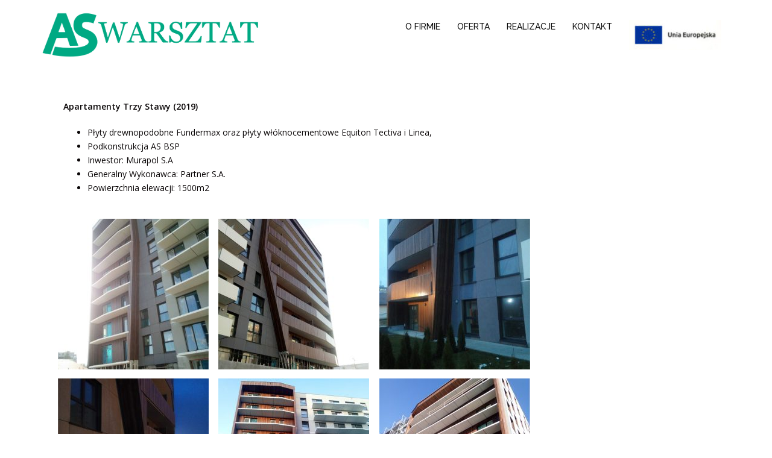

--- FILE ---
content_type: text/html; charset=UTF-8
request_url: http://aswarsztat.pl/murapol/
body_size: 10998
content:
<!DOCTYPE html>
<html lang="pl-PL"
	prefix="og: https://ogp.me/ns#" >
<head>
<meta charset="UTF-8">
<meta name="viewport" content="width=device-width, initial-scale=1">
<link rel="profile" href="http://gmpg.org/xfn/11">
<link rel="pingback" href="http://aswarsztat.pl/xmlrpc.php">

<title>Apartamenty Trzy Stawy - Elewacje wentylowane | AS Warsztat</title>

		<!-- All in One SEO 4.1.1.2 -->
		<meta name="description" content="Apartamenty Trzy Stawy (2019)Płyty drewnopodobne Fundermax oraz płyty włóknocementowe Equiton Tectiva i Linea,Podkonstrukcja AS BSPInwestor: Murapol S.AGeneralny Wykonawca: Partner S.A.Powierzchnia elewacji: 1500m2 Elewacja wentylowana Elewacja wentylowana Elewacja wentylowana Elewacja wentylowana Elewacja wentylowana"/>
		<link rel="canonical" href="https://aswarsztat.pl/murapol/" />
		<meta property="og:site_name" content="Elewacje wentylowane | AS Warsztat - Elewacje wentylowane" />
		<meta property="og:type" content="article" />
		<meta property="og:title" content="Apartamenty Trzy Stawy - Elewacje wentylowane | AS Warsztat" />
		<meta property="og:description" content="Apartamenty Trzy Stawy (2019)Płyty drewnopodobne Fundermax oraz płyty włóknocementowe Equiton Tectiva i Linea,Podkonstrukcja AS BSPInwestor: Murapol S.AGeneralny Wykonawca: Partner S.A.Powierzchnia elewacji: 1500m2 Elewacja wentylowana Elewacja wentylowana Elewacja wentylowana Elewacja wentylowana Elewacja wentylowana" />
		<meta property="og:url" content="http://aswarsztat.pl/murapol/" />
		<meta property="article:published_time" content="2021-02-12T12:57:10Z" />
		<meta property="article:modified_time" content="2021-05-25T10:34:46Z" />
		<meta property="article:publisher" content="https://www.facebook.com/aswarsztat" />
		<meta name="twitter:card" content="summary" />
		<meta name="twitter:domain" content="aswarsztat.pl" />
		<meta name="twitter:title" content="Apartamenty Trzy Stawy - Elewacje wentylowane | AS Warsztat" />
		<meta name="twitter:description" content="Apartamenty Trzy Stawy (2019)Płyty drewnopodobne Fundermax oraz płyty włóknocementowe Equiton Tectiva i Linea,Podkonstrukcja AS BSPInwestor: Murapol S.AGeneralny Wykonawca: Partner S.A.Powierzchnia elewacji: 1500m2 Elewacja wentylowana Elewacja wentylowana Elewacja wentylowana Elewacja wentylowana Elewacja wentylowana" />
		<script type="application/ld+json" class="aioseo-schema">
			{"@context":"https:\/\/schema.org","@graph":[{"@type":"WebSite","@id":"https:\/\/aswarsztat.pl\/#website","url":"https:\/\/aswarsztat.pl\/","name":"Elewacje wentylowane | AS Warsztat","description":"Elewacje wentylowane","publisher":{"@id":"https:\/\/aswarsztat.pl\/#person"}},{"@type":"Person","@id":"https:\/\/aswarsztat.pl\/#person","name":"Jakub Ka\u0142u\u017cny","image":{"@type":"ImageObject","@id":"https:\/\/aswarsztat.pl\/murapol\/#personImage","url":"http:\/\/2.gravatar.com\/avatar\/8c7cb6c9431dd9db7af70b919ad3be97?s=96&d=mm&r=g","width":"96","height":"96","caption":"Jakub Ka\u0142u\u017cny"},"sameAs":["https:\/\/www.facebook.com\/aswarsztat"]},{"@type":"BreadcrumbList","@id":"https:\/\/aswarsztat.pl\/murapol\/#breadcrumblist","itemListElement":[{"@type":"ListItem","@id":"https:\/\/aswarsztat.pl\/#listItem","position":"1","item":{"@id":"https:\/\/aswarsztat.pl\/#item","name":"Home","description":"Elewacje wentylowane","url":"https:\/\/aswarsztat.pl\/"},"nextItem":"https:\/\/aswarsztat.pl\/murapol\/#listItem"},{"@type":"ListItem","@id":"https:\/\/aswarsztat.pl\/murapol\/#listItem","position":"2","item":{"@id":"https:\/\/aswarsztat.pl\/murapol\/#item","name":"Apartamenty Trzy Stawy","description":"Apartamenty Trzy Stawy (2019)P\u0142yty drewnopodobne Fundermax oraz p\u0142yty w\u0142\u00f3knocementowe Equiton Tectiva i Linea,Podkonstrukcja AS BSPInwestor: Murapol S.AGeneralny Wykonawca: Partner S.A.Powierzchnia elewacji: 1500m2 Elewacja wentylowana Elewacja wentylowana Elewacja wentylowana Elewacja wentylowana Elewacja wentylowana","url":"https:\/\/aswarsztat.pl\/murapol\/"},"previousItem":"https:\/\/aswarsztat.pl\/#listItem"}]},{"@type":"WebPage","@id":"https:\/\/aswarsztat.pl\/murapol\/#webpage","url":"https:\/\/aswarsztat.pl\/murapol\/","name":"Apartamenty Trzy Stawy - Elewacje wentylowane | AS Warsztat","description":"Apartamenty Trzy Stawy (2019)P\u0142yty drewnopodobne Fundermax oraz p\u0142yty w\u0142\u00f3knocementowe Equiton Tectiva i Linea,Podkonstrukcja AS BSPInwestor: Murapol S.AGeneralny Wykonawca: Partner S.A.Powierzchnia elewacji: 1500m2 Elewacja wentylowana Elewacja wentylowana Elewacja wentylowana Elewacja wentylowana Elewacja wentylowana","inLanguage":"pl-PL","isPartOf":{"@id":"https:\/\/aswarsztat.pl\/#website"},"breadcrumb":{"@id":"https:\/\/aswarsztat.pl\/murapol\/#breadcrumblist"},"datePublished":"2021-02-12T12:57:10+00:00","dateModified":"2021-05-25T10:34:46+00:00"}]}
		</script>
		<!-- All in One SEO -->

<link rel='dns-prefetch' href='//fonts.googleapis.com' />
<link rel='dns-prefetch' href='//s.w.org' />
<link rel="alternate" type="application/rss+xml" title="Elewacje wentylowane | AS Warsztat &raquo; Kanał z wpisami" href="https://aswarsztat.pl/feed/" />
<link rel="alternate" type="application/rss+xml" title="Elewacje wentylowane | AS Warsztat &raquo; Kanał z komentarzami" href="https://aswarsztat.pl/comments/feed/" />
		<!-- This site uses the Google Analytics by MonsterInsights plugin v7.17.0 - Using Analytics tracking - https://www.monsterinsights.com/ -->
		<!-- Note: MonsterInsights is not currently configured on this site. The site owner needs to authenticate with Google Analytics in the MonsterInsights settings panel. -->
					<!-- No UA code set -->
				<!-- / Google Analytics by MonsterInsights -->
				<script type="text/javascript">
			window._wpemojiSettings = {"baseUrl":"https:\/\/s.w.org\/images\/core\/emoji\/12.0.0-1\/72x72\/","ext":".png","svgUrl":"https:\/\/s.w.org\/images\/core\/emoji\/12.0.0-1\/svg\/","svgExt":".svg","source":{"concatemoji":"http:\/\/aswarsztat.pl\/wp-includes\/js\/wp-emoji-release.min.js?ver=5.2.21"}};
			!function(e,a,t){var n,r,o,i=a.createElement("canvas"),p=i.getContext&&i.getContext("2d");function s(e,t){var a=String.fromCharCode;p.clearRect(0,0,i.width,i.height),p.fillText(a.apply(this,e),0,0);e=i.toDataURL();return p.clearRect(0,0,i.width,i.height),p.fillText(a.apply(this,t),0,0),e===i.toDataURL()}function c(e){var t=a.createElement("script");t.src=e,t.defer=t.type="text/javascript",a.getElementsByTagName("head")[0].appendChild(t)}for(o=Array("flag","emoji"),t.supports={everything:!0,everythingExceptFlag:!0},r=0;r<o.length;r++)t.supports[o[r]]=function(e){if(!p||!p.fillText)return!1;switch(p.textBaseline="top",p.font="600 32px Arial",e){case"flag":return s([55356,56826,55356,56819],[55356,56826,8203,55356,56819])?!1:!s([55356,57332,56128,56423,56128,56418,56128,56421,56128,56430,56128,56423,56128,56447],[55356,57332,8203,56128,56423,8203,56128,56418,8203,56128,56421,8203,56128,56430,8203,56128,56423,8203,56128,56447]);case"emoji":return!s([55357,56424,55356,57342,8205,55358,56605,8205,55357,56424,55356,57340],[55357,56424,55356,57342,8203,55358,56605,8203,55357,56424,55356,57340])}return!1}(o[r]),t.supports.everything=t.supports.everything&&t.supports[o[r]],"flag"!==o[r]&&(t.supports.everythingExceptFlag=t.supports.everythingExceptFlag&&t.supports[o[r]]);t.supports.everythingExceptFlag=t.supports.everythingExceptFlag&&!t.supports.flag,t.DOMReady=!1,t.readyCallback=function(){t.DOMReady=!0},t.supports.everything||(n=function(){t.readyCallback()},a.addEventListener?(a.addEventListener("DOMContentLoaded",n,!1),e.addEventListener("load",n,!1)):(e.attachEvent("onload",n),a.attachEvent("onreadystatechange",function(){"complete"===a.readyState&&t.readyCallback()})),(n=t.source||{}).concatemoji?c(n.concatemoji):n.wpemoji&&n.twemoji&&(c(n.twemoji),c(n.wpemoji)))}(window,document,window._wpemojiSettings);
		</script>
		<style type="text/css">
img.wp-smiley,
img.emoji {
	display: inline !important;
	border: none !important;
	box-shadow: none !important;
	height: 1em !important;
	width: 1em !important;
	margin: 0 .07em !important;
	vertical-align: -0.1em !important;
	background: none !important;
	padding: 0 !important;
}
</style>
	<link rel='stylesheet' id='sydney-bootstrap-css'  href='http://aswarsztat.pl/wp-content/themes/sydney/css/bootstrap/bootstrap.min.css?ver=1' type='text/css' media='all' />
<link rel='stylesheet' id='wp-block-library-css'  href='http://aswarsztat.pl/wp-includes/css/dist/block-library/style.min.css?ver=5.2.21' type='text/css' media='all' />
<link rel='stylesheet' id='menu-image-css'  href='http://aswarsztat.pl/wp-content/plugins/menu-image/includes/css/menu-image.css?ver=2.9.5' type='text/css' media='all' />
<link rel='stylesheet' id='sydney-fonts-css'  href='https://fonts.googleapis.com/css?family=Source+Sans+Pro%3A400%2C400italic%2C600%7CRaleway%3A400%2C500%2C600' type='text/css' media='all' />
<link rel='stylesheet' id='sydney-style-css'  href='http://aswarsztat.pl/wp-content/themes/sydney/style.css?ver=20180710' type='text/css' media='all' />
<style id='sydney-style-inline-css' type='text/css'>
.site-header { background-color:rgba(255,255,255,0.9);}
.site-title { font-size:10px; }
.site-description { font-size:16px; }
#mainnav ul li a { font-size:14px; }
h1 { font-size:16px; }
h2 { font-size:16px; }
h3 { font-size:16px; }
h4 { font-size:16px; }
h5 { font-size:16px; }
h6 { font-size:17px; }
body { font-size:14px; }
.single .hentry .title-post { font-size:16px; }
.header-image { background-size:cover;}
.header-image { height:300px; }
.widget-area .widget_fp_social a,#mainnav ul li a:hover, .sydney_contact_info_widget span, .roll-team .team-content .name,.roll-team .team-item .team-pop .team-social li:hover a,.roll-infomation li.address:before,.roll-infomation li.phone:before,.roll-infomation li.email:before,.roll-testimonials .name,.roll-button.border,.roll-button:hover,.roll-icon-list .icon i,.roll-icon-list .content h3 a:hover,.roll-icon-box.white .content h3 a,.roll-icon-box .icon i,.roll-icon-box .content h3 a:hover,.switcher-container .switcher-icon a:focus,.go-top:hover,.hentry .meta-post a:hover,#mainnav > ul > li > a.active, #mainnav > ul > li > a:hover, button:hover, input[type="button"]:hover, input[type="reset"]:hover, input[type="submit"]:hover, .text-color, .social-menu-widget a, .social-menu-widget a:hover, .archive .team-social li a, a, h1 a, h2 a, h3 a, h4 a, h5 a, h6 a,.classic-alt .meta-post a,.single .hentry .meta-post a { color:#00a983}
.reply,.woocommerce div.product .woocommerce-tabs ul.tabs li.active,.woocommerce #respond input#submit,.woocommerce a.button,.woocommerce button.button,.woocommerce input.button,.project-filter li a.active, .project-filter li a:hover,.preloader .pre-bounce1, .preloader .pre-bounce2,.roll-team .team-item .team-pop,.roll-progress .progress-animate,.roll-socials li a:hover,.roll-project .project-item .project-pop,.roll-project .project-filter li.active,.roll-project .project-filter li:hover,.roll-button.light:hover,.roll-button.border:hover,.roll-button,.roll-icon-box.white .icon,.owl-theme .owl-controls .owl-page.active span,.owl-theme .owl-controls.clickable .owl-page:hover span,.go-top,.bottom .socials li:hover a,.sidebar .widget:before,.blog-pagination ul li.active,.blog-pagination ul li:hover a,.content-area .hentry:after,.text-slider .maintitle:after,.error-wrap #search-submit:hover,#mainnav .sub-menu li:hover > a,#mainnav ul li ul:after, button, input[type="button"], input[type="reset"], input[type="submit"], .panel-grid-cell .widget-title:after { background-color:#00a983}
.roll-socials li a:hover,.roll-socials li a,.roll-button.light:hover,.roll-button.border,.roll-button,.roll-icon-list .icon,.roll-icon-box .icon,.owl-theme .owl-controls .owl-page span,.comment .comment-detail,.widget-tags .tag-list a:hover,.blog-pagination ul li,.hentry blockquote,.error-wrap #search-submit:hover,textarea:focus,input[type="text"]:focus,input[type="password"]:focus,input[type="datetime"]:focus,input[type="datetime-local"]:focus,input[type="date"]:focus,input[type="month"]:focus,input[type="time"]:focus,input[type="week"]:focus,input[type="number"]:focus,input[type="email"]:focus,input[type="url"]:focus,input[type="search"]:focus,input[type="tel"]:focus,input[type="color"]:focus, button, input[type="button"], input[type="reset"], input[type="submit"], .archive .team-social li a { border-color:#00a983}
.site-header.float-header { background-color:rgba(255,255,255,0.9);}
@media only screen and (max-width: 1024px) { .site-header { background-color:#ffffff;}}
.site-title a, .site-title a:hover { color:#00a983}
.site-description { color:#ffffff}
#mainnav ul li a, #mainnav ul li::before { color:#0a0a0a}
#mainnav .sub-menu li a { color:#000000}
#mainnav .sub-menu li a { background:#ffffff}
.text-slider .maintitle, .text-slider .subtitle { color:#00a983}
body { color:#0a0607}
#secondary { background-color:#ffffff}
#secondary, #secondary a, #secondary .widget-title { color:#767676}
.footer-widgets { background-color:#00a983}
#sidebar-footer,#sidebar-footer a,.footer-widgets .widget-title { color:#ffffff}
.btn-menu { color:#00a983}
#mainnav ul li a:hover { color:#00a983}
.site-footer { background-color:#00a983}
.site-footer,.site-footer a { color:#ffffff}
.overlay { background-color:#0a0a0a}
.page-wrap { padding-top:0px;}
.page-wrap { padding-bottom:0px;}
.slide-inner { display:none;}
.slide-inner.text-slider-stopped { display:block;}
@media only screen and (max-width: 1025px) {		
			.mobile-slide {
				display: block;
			}
			.slide-item {
				background-image: none !important;
			}
			.header-slider {
			}
			.slide-item {
				height: auto !important;
			}
			.slide-inner {
				min-height: initial;
			} 
		}
@media only screen and (max-width: 780px) { 
    	h1 { font-size: 32px;}
		h2 { font-size: 28px;}
		h3 { font-size: 22px;}
		h4 { font-size: 18px;}
		h5 { font-size: 16px;}
		h6 { font-size: 14px;}
    }

</style>
<link rel='stylesheet' id='sydney-font-awesome-css'  href='http://aswarsztat.pl/wp-content/themes/sydney/fonts/font-awesome.min.css?ver=5.2.21' type='text/css' media='all' />
<!--[if lte IE 9]>
<link rel='stylesheet' id='sydney-ie9-css'  href='http://aswarsztat.pl/wp-content/themes/sydney/css/ie9.css?ver=5.2.21' type='text/css' media='all' />
<![endif]-->
<link rel='stylesheet' id='slb_core-css'  href='http://aswarsztat.pl/wp-content/plugins/simple-lightbox/client/css/app.css?ver=2.7.1' type='text/css' media='all' />
<link rel='stylesheet' id='elementor-icons-css'  href='http://aswarsztat.pl/wp-content/plugins/elementor/assets/lib/eicons/css/elementor-icons.min.css?ver=5.10.0' type='text/css' media='all' />
<link rel='stylesheet' id='elementor-animations-css'  href='http://aswarsztat.pl/wp-content/plugins/elementor/assets/lib/animations/animations.min.css?ver=3.1.1' type='text/css' media='all' />
<link rel='stylesheet' id='elementor-frontend-legacy-css'  href='http://aswarsztat.pl/wp-content/plugins/elementor/assets/css/frontend-legacy.min.css?ver=3.1.1' type='text/css' media='all' />
<link rel='stylesheet' id='elementor-frontend-css'  href='http://aswarsztat.pl/wp-content/plugins/elementor/assets/css/frontend.min.css?ver=3.1.1' type='text/css' media='all' />
<link rel='stylesheet' id='elementor-post-294-css'  href='http://aswarsztat.pl/wp-content/uploads/elementor/css/post-294.css?ver=1615209751' type='text/css' media='all' />
<link rel='stylesheet' id='font-awesome-5-all-css'  href='http://aswarsztat.pl/wp-content/plugins/elementor/assets/lib/font-awesome/css/all.min.css?ver=3.1.1' type='text/css' media='all' />
<link rel='stylesheet' id='font-awesome-4-shim-css'  href='http://aswarsztat.pl/wp-content/plugins/elementor/assets/lib/font-awesome/css/v4-shims.min.css?ver=3.1.1' type='text/css' media='all' />
<link rel='stylesheet' id='elementor-global-css'  href='http://aswarsztat.pl/wp-content/uploads/elementor/css/global.css?ver=1615209751' type='text/css' media='all' />
<link rel='stylesheet' id='elementor-post-686-css'  href='http://aswarsztat.pl/wp-content/uploads/elementor/css/post-686.css?ver=1621954459' type='text/css' media='all' />
<link rel='stylesheet' id='google-fonts-1-css'  href='https://fonts.googleapis.com/css?family=Open+Sans%3A100%2C100italic%2C200%2C200italic%2C300%2C300italic%2C400%2C400italic%2C500%2C500italic%2C600%2C600italic%2C700%2C700italic%2C800%2C800italic%2C900%2C900italic%7CRoboto+Slab%3A100%2C100italic%2C200%2C200italic%2C300%2C300italic%2C400%2C400italic%2C500%2C500italic%2C600%2C600italic%2C700%2C700italic%2C800%2C800italic%2C900%2C900italic&#038;subset=latin-ext&#038;ver=5.2.21' type='text/css' media='all' />
<script type='text/javascript' src='http://aswarsztat.pl/wp-includes/js/jquery/jquery.js?ver=1.12.4-wp'></script>
<script type='text/javascript' src='http://aswarsztat.pl/wp-includes/js/jquery/jquery-migrate.min.js?ver=1.4.1'></script>
<script type='text/javascript' src='http://aswarsztat.pl/wp-content/plugins/elementor/assets/lib/font-awesome/js/v4-shims.min.js?ver=3.1.1'></script>
<link rel='https://api.w.org/' href='https://aswarsztat.pl/wp-json/' />
<link rel="EditURI" type="application/rsd+xml" title="RSD" href="https://aswarsztat.pl/xmlrpc.php?rsd" />
<link rel="wlwmanifest" type="application/wlwmanifest+xml" href="http://aswarsztat.pl/wp-includes/wlwmanifest.xml" /> 
<meta name="generator" content="WordPress 5.2.21" />
<link rel='shortlink' href='https://aswarsztat.pl/?p=686' />
<link rel="alternate" type="application/json+oembed" href="https://aswarsztat.pl/wp-json/oembed/1.0/embed?url=https%3A%2F%2Faswarsztat.pl%2Fmurapol%2F" />
<link rel="alternate" type="text/xml+oembed" href="https://aswarsztat.pl/wp-json/oembed/1.0/embed?url=https%3A%2F%2Faswarsztat.pl%2Fmurapol%2F&#038;format=xml" />
<link rel="icon" href="https://aswarsztat.pl/wp-content/uploads/2019/07/cropped-ASLogoBrowser-1-32x32.png" sizes="32x32" />
<link rel="icon" href="https://aswarsztat.pl/wp-content/uploads/2019/07/cropped-ASLogoBrowser-1-192x192.png" sizes="192x192" />
<link rel="apple-touch-icon-precomposed" href="https://aswarsztat.pl/wp-content/uploads/2019/07/cropped-ASLogoBrowser-1-180x180.png" />
<meta name="msapplication-TileImage" content="https://aswarsztat.pl/wp-content/uploads/2019/07/cropped-ASLogoBrowser-1-270x270.png" />
		<style type="text/css" id="wp-custom-css">
			.site-header {
	background-color:rgba(255,255,255,1.0)!important;
}

#mainnav-mobi ul li {
  background-color: #00A983;
  color: #00A983 !important;
}

#mainnav-mobi ul ul.sub-menu li {
  background-color: #00A983;
  color: #FFFFFF !important;
}

.page header.entry-header {
	display: none;
}		</style>
		</head>

<body class="page-template-default page page-id-686 elementor-default elementor-kit-294 elementor-page elementor-page-686">

	<div class="preloader">
	    <div class="spinner">
	        <div class="pre-bounce1"></div>
	        <div class="pre-bounce2"></div>
	    </div>
	</div>
	
<div id="page" class="hfeed site">
	<a class="skip-link screen-reader-text" href="#content">Skip to content</a>

		
	<div class="header-clone"></div>

	
	<header id="masthead" class="site-header" role="banner">
		<div class="header-wrap">
            <div class="container">
                <div class="row">
				<div class="col-md-4 col-sm-8 col-xs-12">
		        					<a href="https://aswarsztat.pl/" title="Elewacje wentylowane | AS Warsztat"><img class="site-logo" src="http://aswarsztat.pl/wp-content/uploads/2021/03/AS-Warsztat-Logo-2.png" alt="Elewacje wentylowane | AS Warsztat" /></a>
		        				</div>
				<div class="col-md-8 col-sm-4 col-xs-12">
					<div class="btn-menu"></div>
					<nav id="mainnav" class="mainnav" role="navigation">
						<div class="menu-main_menu-container"><ul id="menu-main_menu" class="menu"><li id="menu-item-262" class="menu-item menu-item-type-custom menu-item-object-custom menu-item-has-children menu-item-262"><a href="/o-nas-2">O FIRMIE</a>
<ul class="sub-menu">
	<li id="menu-item-100" class="menu-item menu-item-type-post_type menu-item-object-page menu-item-100"><a href="https://aswarsztat.pl/o-nas-2/">O NAS</a></li>
	<li id="menu-item-93" class="menu-item menu-item-type-post_type menu-item-object-page menu-item-93"><a href="https://aswarsztat.pl/dotacje-unijne/">DOTACJE UNIJNE</a></li>
	<li id="menu-item-895" class="menu-item menu-item-type-post_type menu-item-object-page menu-item-895"><a href="https://aswarsztat.pl/referencje/">REFERENCJE</a></li>
</ul>
</li>
<li id="menu-item-102" class="menu-item menu-item-type-post_type menu-item-object-page menu-item-has-children menu-item-102"><a href="https://aswarsztat.pl/oferta/">OFERTA</a>
<ul class="sub-menu">
	<li id="menu-item-287" class="menu-item menu-item-type-custom menu-item-object-custom menu-item-has-children menu-item-287"><a href="#">PRODUKTY</a>
	<ul class="sub-menu">
		<li id="menu-item-103" class="menu-item menu-item-type-post_type menu-item-object-page menu-item-103"><a href="https://aswarsztat.pl/podkonstrukcja/">PODKONSTRUKCJA</a></li>
	</ul>
</li>
	<li id="menu-item-288" class="menu-item menu-item-type-custom menu-item-object-custom menu-item-has-children menu-item-288"><a href="#">USŁUGI</a>
	<ul class="sub-menu">
		<li id="menu-item-192" class="menu-item menu-item-type-post_type menu-item-object-page menu-item-192"><a href="https://aswarsztat.pl/kompleksowe-wykonanie/">KOMPLEKSOWE WYKONANIE</a></li>
		<li id="menu-item-101" class="menu-item menu-item-type-post_type menu-item-object-page menu-item-101"><a href="https://aswarsztat.pl/obrobki-blacharskie/">OBRÓBKI BLACHARSKIE</a></li>
		<li id="menu-item-92" class="menu-item menu-item-type-post_type menu-item-object-page menu-item-92"><a href="https://aswarsztat.pl/cnc/">CNC</a></li>
		<li id="menu-item-97" class="menu-item menu-item-type-post_type menu-item-object-page menu-item-97"><a href="https://aswarsztat.pl/malowanie-proszkowe/">MALOWANIE PROSZKOWE</a></li>
	</ul>
</li>
</ul>
</li>
<li id="menu-item-300" class="menu-item menu-item-type-post_type menu-item-object-page menu-item-300"><a href="https://aswarsztat.pl/realizacje/">REALIZACJE</a></li>
<li id="menu-item-96" class="menu-item menu-item-type-post_type menu-item-object-page menu-item-96"><a href="https://aswarsztat.pl/kontakt/">KONTAKT</a></li>
<li id="menu-item-252" class="menu-item menu-item-type-post_type menu-item-object-page menu-item-252"><a href="https://aswarsztat.pl/dotacje-unijne/" class="menu-image-title-hide menu-image-not-hovered"><span class="menu-image-title-hide menu-image-title">DOTACJE UNIJNE</span><img width="153" height="50" src="https://aswarsztat.pl/wp-content/uploads/2019/07/logo_UE_rgb-1-1-e1563289443596.jpg" class="menu-image menu-image-title-hide" alt="Logo Unii Europejskiej" /></a></li>
</ul></div>					</nav><!-- #site-navigation -->
				</div>
				</div>
			</div>
		</div>
	</header><!-- #masthead -->

	
	<div class="sydney-hero-area">
				<div class="header-image">
			<div class="overlay"></div>			<img class="header-inner" src="http://aswarsztat.pl/wp-content/themes/sydney/images/header.jpg" width="1920" alt="Elewacje wentylowane | AS Warsztat" title="Elewacje wentylowane | AS Warsztat">
		</div>
		
			</div>

	
	<div id="content" class="page-wrap">
		<div class="container content-wrapper">
			<div class="row">	
	<div id="primary" class="content-area col-md-9">
		<main id="main" class="post-wrap" role="main">

			
				
<article id="post-686" class="post-686 page type-page status-publish hentry">
	<header class="entry-header">
		<h1 class="title-post entry-title">Apartamenty Trzy Stawy</h1>	</header><!-- .entry-header -->

	<div class="entry-content">
				<div data-elementor-type="wp-page" data-elementor-id="686" class="elementor elementor-686" data-elementor-settings="[]">
						<div class="elementor-inner">
							<div class="elementor-section-wrap">
							<section class="elementor-section elementor-top-section elementor-element elementor-element-5c3066f elementor-section-boxed elementor-section-height-default elementor-section-height-default" data-id="5c3066f" data-element_type="section">
						<div class="elementor-container elementor-column-gap-default">
							<div class="elementor-row">
					<div class="elementor-column elementor-col-100 elementor-top-column elementor-element elementor-element-23a672d" data-id="23a672d" data-element_type="column">
			<div class="elementor-column-wrap elementor-element-populated">
							<div class="elementor-widget-wrap">
						<div class="elementor-element elementor-element-4a789ff elementor-widget elementor-widget-text-editor" data-id="4a789ff" data-element_type="widget" data-widget_type="text-editor.default">
				<div class="elementor-widget-container">
					<div class="elementor-text-editor elementor-clearfix"><div class="" dir="auto"><div id="jsc_c_a7" class="ecm0bbzt hv4rvrfc ihqw7lf3 dati1w0a" data-ad-comet-preview="message" data-ad-preview="message"><div class="j83agx80 cbu4d94t ew0dbk1b irj2b8pg"><div class="qzhwtbm6 knvmm38d"><div class="kvgmc6g5 cxmmr5t8 oygrvhab hcukyx3x c1et5uql ii04i59q"><div dir="auto"><section class="elementor-section elementor-top-section elementor-element elementor-element-6658602 elementor-section-boxed elementor-section-height-default elementor-section-height-default" data-id="6658602" data-element_type="section"><div class="elementor-container elementor-column-gap-default"><div class="elementor-row"><div class="elementor-column elementor-col-100 elementor-top-column elementor-element elementor-element-7b000d4" data-id="7b000d4" data-element_type="column"><div class="elementor-column-wrap elementor-element-populated"><div class="elementor-widget-wrap"><div class="elementor-element elementor-element-47733c8 elementor-widget elementor-widget-text-editor" data-id="47733c8" data-element_type="widget" data-widget_type="text-editor.default"><div class="elementor-widget-container"><div class="elementor-text-editor elementor-clearfix"><p><strong>Apartamenty Trzy Stawy (2019)</strong></p><ul><li>Płyty drewnopodobne Fundermax oraz płyty włóknocementowe Equiton Tectiva i Linea,</li><li>Podkonstrukcja AS BSP</li><li>Inwestor: Murapol S.A</li><li>Generalny Wykonawca: Partner S.A.</li><li>Powierzchnia elewacji: 1500m2</li></ul></div></div></div></div></div></div></div></div></section></div></div></div></div></div></div></div>
				</div>
				</div>
						</div>
					</div>
		</div>
								</div>
					</div>
		</section>
				<section class="elementor-section elementor-top-section elementor-element elementor-element-420ff28 elementor-section-boxed elementor-section-height-default elementor-section-height-default" data-id="420ff28" data-element_type="section">
						<div class="elementor-container elementor-column-gap-default">
							<div class="elementor-row">
					<div class="elementor-column elementor-col-100 elementor-top-column elementor-element elementor-element-efab50e" data-id="efab50e" data-element_type="column">
			<div class="elementor-column-wrap elementor-element-populated">
							<div class="elementor-widget-wrap">
						<div class="elementor-element elementor-element-87a2a1d gallery-spacing-custom elementor-widget elementor-widget-image-gallery" data-id="87a2a1d" data-element_type="widget" data-widget_type="image-gallery.default">
				<div class="elementor-widget-container">
					<div class="elementor-image-gallery">
			<div id='gallery-1' class='gallery galleryid-686 gallery-columns-3 gallery-size-thumbnail'><figure class='gallery-item'>
			<div class='gallery-icon landscape'>
				<a href="https://aswarsztat.pl/wp-content/uploads/2021/02/graniczna1.jpg" data-elementor-open-lightbox="no" data-slb-active="1" data-slb-asset="369433124" data-slb-internal="0" data-slb-group="686"><img width="250" height="250" src="https://aswarsztat.pl/wp-content/uploads/2021/02/graniczna1-250x250.jpg" class="attachment-thumbnail size-thumbnail" alt="" aria-describedby="gallery-1-688" srcset="https://aswarsztat.pl/wp-content/uploads/2021/02/graniczna1-250x250.jpg 250w, https://aswarsztat.pl/wp-content/uploads/2021/02/graniczna1-300x300.jpg 300w, https://aswarsztat.pl/wp-content/uploads/2021/02/graniczna1-1024x1024.jpg 1024w, https://aswarsztat.pl/wp-content/uploads/2021/02/graniczna1-768x768.jpg 768w, https://aswarsztat.pl/wp-content/uploads/2021/02/graniczna1-1536x1536.jpg 1536w, https://aswarsztat.pl/wp-content/uploads/2021/02/graniczna1-830x830.jpg 830w, https://aswarsztat.pl/wp-content/uploads/2021/02/graniczna1-230x230.jpg 230w, https://aswarsztat.pl/wp-content/uploads/2021/02/graniczna1-350x350.jpg 350w, https://aswarsztat.pl/wp-content/uploads/2021/02/graniczna1-480x480.jpg 480w, https://aswarsztat.pl/wp-content/uploads/2021/02/graniczna1-24x24.jpg 24w, https://aswarsztat.pl/wp-content/uploads/2021/02/graniczna1-36x36.jpg 36w, https://aswarsztat.pl/wp-content/uploads/2021/02/graniczna1-48x48.jpg 48w" sizes="(max-width: 250px) 100vw, 250px" /></a>
			</div>
				<figcaption class='wp-caption-text gallery-caption' id='gallery-1-688'>
				Elewacja wentylowana
				</figcaption></figure><figure class='gallery-item'>
			<div class='gallery-icon landscape'>
				<a href="https://aswarsztat.pl/wp-content/uploads/2021/02/graniczna4.jpg" data-elementor-open-lightbox="no no" data-slb-active="1" data-slb-asset="1288624121" data-slb-internal="0" data-slb-group="686"><img width="250" height="250" src="https://aswarsztat.pl/wp-content/uploads/2021/02/graniczna4-250x250.jpg" class="attachment-thumbnail size-thumbnail" alt="" aria-describedby="gallery-1-689" srcset="https://aswarsztat.pl/wp-content/uploads/2021/02/graniczna4-250x250.jpg 250w, https://aswarsztat.pl/wp-content/uploads/2021/02/graniczna4-300x300.jpg 300w, https://aswarsztat.pl/wp-content/uploads/2021/02/graniczna4-1024x1024.jpg 1024w, https://aswarsztat.pl/wp-content/uploads/2021/02/graniczna4-768x768.jpg 768w, https://aswarsztat.pl/wp-content/uploads/2021/02/graniczna4-1536x1536.jpg 1536w, https://aswarsztat.pl/wp-content/uploads/2021/02/graniczna4-830x830.jpg 830w, https://aswarsztat.pl/wp-content/uploads/2021/02/graniczna4-230x230.jpg 230w, https://aswarsztat.pl/wp-content/uploads/2021/02/graniczna4-350x350.jpg 350w, https://aswarsztat.pl/wp-content/uploads/2021/02/graniczna4-480x480.jpg 480w, https://aswarsztat.pl/wp-content/uploads/2021/02/graniczna4-24x24.jpg 24w, https://aswarsztat.pl/wp-content/uploads/2021/02/graniczna4-36x36.jpg 36w, https://aswarsztat.pl/wp-content/uploads/2021/02/graniczna4-48x48.jpg 48w" sizes="(max-width: 250px) 100vw, 250px" /></a>
			</div>
				<figcaption class='wp-caption-text gallery-caption' id='gallery-1-689'>
				Elewacja wentylowana
				</figcaption></figure><figure class='gallery-item'>
			<div class='gallery-icon landscape'>
				<a href="https://aswarsztat.pl/wp-content/uploads/2021/02/graniczna5.jpg" data-elementor-open-lightbox="no no no" data-slb-active="1" data-slb-asset="1083474687" data-slb-internal="0" data-slb-group="686"><img width="250" height="250" src="https://aswarsztat.pl/wp-content/uploads/2021/02/graniczna5-250x250.jpg" class="attachment-thumbnail size-thumbnail" alt="" aria-describedby="gallery-1-690" srcset="https://aswarsztat.pl/wp-content/uploads/2021/02/graniczna5-250x250.jpg 250w, https://aswarsztat.pl/wp-content/uploads/2021/02/graniczna5-300x300.jpg 300w, https://aswarsztat.pl/wp-content/uploads/2021/02/graniczna5-1024x1024.jpg 1024w, https://aswarsztat.pl/wp-content/uploads/2021/02/graniczna5-768x768.jpg 768w, https://aswarsztat.pl/wp-content/uploads/2021/02/graniczna5-1536x1536.jpg 1536w, https://aswarsztat.pl/wp-content/uploads/2021/02/graniczna5-830x830.jpg 830w, https://aswarsztat.pl/wp-content/uploads/2021/02/graniczna5-230x230.jpg 230w, https://aswarsztat.pl/wp-content/uploads/2021/02/graniczna5-350x350.jpg 350w, https://aswarsztat.pl/wp-content/uploads/2021/02/graniczna5-480x480.jpg 480w, https://aswarsztat.pl/wp-content/uploads/2021/02/graniczna5-24x24.jpg 24w, https://aswarsztat.pl/wp-content/uploads/2021/02/graniczna5-36x36.jpg 36w, https://aswarsztat.pl/wp-content/uploads/2021/02/graniczna5-48x48.jpg 48w" sizes="(max-width: 250px) 100vw, 250px" /></a>
			</div>
				<figcaption class='wp-caption-text gallery-caption' id='gallery-1-690'>
				Elewacja wentylowana
				</figcaption></figure><figure class='gallery-item'>
			<div class='gallery-icon landscape'>
				<a href="https://aswarsztat.pl/wp-content/uploads/2021/02/graniczna6.jpg" data-elementor-open-lightbox="no no no no" data-slb-active="1" data-slb-asset="813503094" data-slb-internal="0" data-slb-group="686"><img width="250" height="250" src="https://aswarsztat.pl/wp-content/uploads/2021/02/graniczna6-250x250.jpg" class="attachment-thumbnail size-thumbnail" alt="" srcset="https://aswarsztat.pl/wp-content/uploads/2021/02/graniczna6-250x250.jpg 250w, https://aswarsztat.pl/wp-content/uploads/2021/02/graniczna6-300x300.jpg 300w, https://aswarsztat.pl/wp-content/uploads/2021/02/graniczna6-1024x1024.jpg 1024w, https://aswarsztat.pl/wp-content/uploads/2021/02/graniczna6-768x768.jpg 768w, https://aswarsztat.pl/wp-content/uploads/2021/02/graniczna6-1536x1536.jpg 1536w, https://aswarsztat.pl/wp-content/uploads/2021/02/graniczna6-830x830.jpg 830w, https://aswarsztat.pl/wp-content/uploads/2021/02/graniczna6-230x230.jpg 230w, https://aswarsztat.pl/wp-content/uploads/2021/02/graniczna6-350x350.jpg 350w, https://aswarsztat.pl/wp-content/uploads/2021/02/graniczna6-480x480.jpg 480w, https://aswarsztat.pl/wp-content/uploads/2021/02/graniczna6-24x24.jpg 24w, https://aswarsztat.pl/wp-content/uploads/2021/02/graniczna6-36x36.jpg 36w, https://aswarsztat.pl/wp-content/uploads/2021/02/graniczna6-48x48.jpg 48w" sizes="(max-width: 250px) 100vw, 250px" /></a>
			</div></figure><figure class='gallery-item'>
			<div class='gallery-icon landscape'>
				<a href="https://aswarsztat.pl/wp-content/uploads/2021/02/graniczna2.jpg" data-elementor-open-lightbox="no no no no no" data-slb-active="1" data-slb-asset="628663416" data-slb-internal="0" data-slb-group="686"><img width="250" height="250" src="https://aswarsztat.pl/wp-content/uploads/2021/02/graniczna2-250x250.jpg" class="attachment-thumbnail size-thumbnail" alt="" aria-describedby="gallery-1-692" srcset="https://aswarsztat.pl/wp-content/uploads/2021/02/graniczna2-250x250.jpg 250w, https://aswarsztat.pl/wp-content/uploads/2021/02/graniczna2-300x300.jpg 300w, https://aswarsztat.pl/wp-content/uploads/2021/02/graniczna2-1024x1024.jpg 1024w, https://aswarsztat.pl/wp-content/uploads/2021/02/graniczna2-768x768.jpg 768w, https://aswarsztat.pl/wp-content/uploads/2021/02/graniczna2-1536x1536.jpg 1536w, https://aswarsztat.pl/wp-content/uploads/2021/02/graniczna2-830x830.jpg 830w, https://aswarsztat.pl/wp-content/uploads/2021/02/graniczna2-230x230.jpg 230w, https://aswarsztat.pl/wp-content/uploads/2021/02/graniczna2-350x350.jpg 350w, https://aswarsztat.pl/wp-content/uploads/2021/02/graniczna2-480x480.jpg 480w, https://aswarsztat.pl/wp-content/uploads/2021/02/graniczna2-24x24.jpg 24w, https://aswarsztat.pl/wp-content/uploads/2021/02/graniczna2-36x36.jpg 36w, https://aswarsztat.pl/wp-content/uploads/2021/02/graniczna2-48x48.jpg 48w" sizes="(max-width: 250px) 100vw, 250px" /></a>
			</div>
				<figcaption class='wp-caption-text gallery-caption' id='gallery-1-692'>
				Elewacja wentylowana
				</figcaption></figure><figure class='gallery-item'>
			<div class='gallery-icon landscape'>
				<a href="https://aswarsztat.pl/wp-content/uploads/2021/02/graniczna3.jpg" data-elementor-open-lightbox="no no no no no no" data-slb-active="1" data-slb-asset="218682210" data-slb-internal="0" data-slb-group="686"><img width="250" height="250" src="https://aswarsztat.pl/wp-content/uploads/2021/02/graniczna3-250x250.jpg" class="attachment-thumbnail size-thumbnail" alt="" aria-describedby="gallery-1-693" srcset="https://aswarsztat.pl/wp-content/uploads/2021/02/graniczna3-250x250.jpg 250w, https://aswarsztat.pl/wp-content/uploads/2021/02/graniczna3-300x300.jpg 300w, https://aswarsztat.pl/wp-content/uploads/2021/02/graniczna3-1024x1024.jpg 1024w, https://aswarsztat.pl/wp-content/uploads/2021/02/graniczna3-768x768.jpg 768w, https://aswarsztat.pl/wp-content/uploads/2021/02/graniczna3-1536x1536.jpg 1536w, https://aswarsztat.pl/wp-content/uploads/2021/02/graniczna3-830x830.jpg 830w, https://aswarsztat.pl/wp-content/uploads/2021/02/graniczna3-230x230.jpg 230w, https://aswarsztat.pl/wp-content/uploads/2021/02/graniczna3-350x350.jpg 350w, https://aswarsztat.pl/wp-content/uploads/2021/02/graniczna3-480x480.jpg 480w, https://aswarsztat.pl/wp-content/uploads/2021/02/graniczna3-24x24.jpg 24w, https://aswarsztat.pl/wp-content/uploads/2021/02/graniczna3-36x36.jpg 36w, https://aswarsztat.pl/wp-content/uploads/2021/02/graniczna3-48x48.jpg 48w" sizes="(max-width: 250px) 100vw, 250px" /></a>
			</div>
				<figcaption class='wp-caption-text gallery-caption' id='gallery-1-693'>
				Elewacja wentylowana
				</figcaption></figure>
		</div>
		</div>
				</div>
				</div>
						</div>
					</div>
		</div>
								</div>
					</div>
		</section>
						</div>
						</div>
					</div>
					</div><!-- .entry-content -->

	<footer class="entry-footer">
			</footer><!-- .entry-footer -->
</article><!-- #post-## -->

				
			
		</main><!-- #main -->
	</div><!-- #primary -->


<div id="secondary" class="widget-area col-md-3" role="complementary">
	<aside id="text-4" class="widget widget_text">			<div class="textwidget"><p><iframe src="https://www.facebook.com/plugins/like.php?href=https%3A%2F%2Fwww.facebook.com%2Faswarsztat%2F&#038;width=450&#038;layout=standard&#038;action=like&#038;size=small&#038;share=true&#038;height=35&#038;appId" style="border:none;overflow:hidden" scrolling="no" frameborder="0" allowfullscreen="true" allow="autoplay; clipboard-write; encrypted-media; picture-in-picture; web-share"></iframe></p>
</div>
		</aside></div><!-- #secondary -->
			</div>
		</div>
	</div><!-- #content -->

	
			

	
	<div id="sidebar-footer" class="footer-widgets widget-area" role="complementary">
		<div class="container">
							<div class="sidebar-column col-md-12">
					<aside id="media_image-2" class="widget widget_media_image"><a href="/dotacje-unijne" target="_blank" rel="noopener noreferrer"><img width="4450" height="567" src="https://aswarsztat.pl/wp-content/uploads/2019/07/Pasek-UE-2.png" class="image wp-image-283  attachment-full size-full" alt="" style="max-width: 100%; height: auto;" srcset="https://aswarsztat.pl/wp-content/uploads/2019/07/Pasek-UE-2.png 4450w, https://aswarsztat.pl/wp-content/uploads/2019/07/Pasek-UE-2-300x38.png 300w, https://aswarsztat.pl/wp-content/uploads/2019/07/Pasek-UE-2-768x98.png 768w, https://aswarsztat.pl/wp-content/uploads/2019/07/Pasek-UE-2-1024x130.png 1024w, https://aswarsztat.pl/wp-content/uploads/2019/07/Pasek-UE-2-830x106.png 830w, https://aswarsztat.pl/wp-content/uploads/2019/07/Pasek-UE-2-230x29.png 230w, https://aswarsztat.pl/wp-content/uploads/2019/07/Pasek-UE-2-350x45.png 350w, https://aswarsztat.pl/wp-content/uploads/2019/07/Pasek-UE-2-480x61.png 480w, https://aswarsztat.pl/wp-content/uploads/2019/07/Pasek-UE-2-24x3.png 24w, https://aswarsztat.pl/wp-content/uploads/2019/07/Pasek-UE-2-36x5.png 36w, https://aswarsztat.pl/wp-content/uploads/2019/07/Pasek-UE-2-48x6.png 48w" sizes="(max-width: 4450px) 100vw, 4450px" /></a></aside><aside id="text-3" class="widget widget_text">			<div class="textwidget"><p><iframe src="https://www.facebook.com/plugins/page.php?href=https%3A%2F%2Fwww.facebook.com%2Faswarsztat%2F&#038;tabs&#038;width=500&#038;height=500&#038;small_header=false&#038;adapt_container_width=true&#038;hide_cover=false&#038;show_facepile=true&#038;appId" style="border:none;overflow:hidden" scrolling="no" frameborder="0" allowfullscreen="true" allow="autoplay; clipboard-write; encrypted-media; picture-in-picture; web-share"></iframe></p>
</div>
		</aside>				</div>
				
				
				
				
		</div>	
	</div>	
    <a class="go-top"><i class="fa fa-angle-up"></i></a>
		
	<footer id="colophon" class="site-footer" role="contentinfo">
		<div class="site-info container">
			© 2024 | AS Warsztat | Wszelkie prawa zastrzeżone
		</div><!-- .site-info -->
	</footer><!-- #colophon -->

	
</div><!-- #page -->

<script type='text/javascript' src='http://aswarsztat.pl/wp-content/plugins/sydney-toolbox/js/main.js?ver=20180228'></script>
<script type='text/javascript' src='http://aswarsztat.pl/wp-content/themes/sydney/js/scripts.js?ver=5.2.21'></script>
<script type='text/javascript' src='http://aswarsztat.pl/wp-content/themes/sydney/js/main.min.js?ver=20180716'></script>
<script type='text/javascript' src='http://aswarsztat.pl/wp-content/themes/sydney/js/skip-link-focus-fix.js?ver=20130115'></script>
<script type='text/javascript' src='http://aswarsztat.pl/wp-includes/js/wp-embed.min.js?ver=5.2.21'></script>
<script type='text/javascript' src='http://aswarsztat.pl/wp-content/plugins/simple-lightbox/client/js/prod/lib.core.js?ver=2.7.1'></script>
<script type='text/javascript' src='http://aswarsztat.pl/wp-content/plugins/simple-lightbox/client/js/prod/lib.view.js?ver=2.7.1'></script>
<script type='text/javascript' src='http://aswarsztat.pl/wp-content/plugins/simple-lightbox/themes/baseline/js/prod/client.js?ver=2.7.1'></script>
<script type='text/javascript' src='http://aswarsztat.pl/wp-content/plugins/simple-lightbox/themes/default/js/prod/client.js?ver=2.7.1'></script>
<script type='text/javascript' src='http://aswarsztat.pl/wp-content/plugins/simple-lightbox/template-tags/item/js/prod/tag.item.js?ver=2.7.1'></script>
<script type='text/javascript' src='http://aswarsztat.pl/wp-content/plugins/simple-lightbox/template-tags/ui/js/prod/tag.ui.js?ver=2.7.1'></script>
<script type='text/javascript' src='http://aswarsztat.pl/wp-content/plugins/simple-lightbox/content-handlers/image/js/prod/handler.image.js?ver=2.7.1'></script>
<script type='text/javascript' src='http://aswarsztat.pl/wp-content/plugins/elementor/assets/js/webpack.runtime.min.js?ver=3.1.1'></script>
<script type='text/javascript' src='http://aswarsztat.pl/wp-content/plugins/elementor/assets/js/frontend-modules.min.js?ver=3.1.1'></script>
<script type='text/javascript' src='http://aswarsztat.pl/wp-includes/js/jquery/ui/position.min.js?ver=1.11.4'></script>
<script type='text/javascript' src='http://aswarsztat.pl/wp-content/plugins/elementor/assets/lib/dialog/dialog.min.js?ver=4.8.1'></script>
<script type='text/javascript' src='http://aswarsztat.pl/wp-content/plugins/elementor/assets/lib/waypoints/waypoints.min.js?ver=4.0.2'></script>
<script type='text/javascript' src='http://aswarsztat.pl/wp-content/plugins/elementor/assets/lib/share-link/share-link.min.js?ver=3.1.1'></script>
<script type='text/javascript' src='http://aswarsztat.pl/wp-content/plugins/elementor/assets/lib/swiper/swiper.min.js?ver=5.3.6'></script>
<script type='text/javascript'>
var elementorFrontendConfig = {"environmentMode":{"edit":false,"wpPreview":false,"isScriptDebug":false,"isImprovedAssetsLoading":false},"i18n":{"shareOnFacebook":"Share on Facebook","shareOnTwitter":"Share on Twitter","pinIt":"Pin it","download":"Download","downloadImage":"Download image","fullscreen":"Fullscreen","zoom":"Zoom","share":"Share","playVideo":"Odtw\u00f3rz wideo","previous":"Previous","next":"Next","close":"Zamknij"},"is_rtl":false,"breakpoints":{"xs":0,"sm":480,"md":768,"lg":1025,"xl":1440,"xxl":1600},"version":"3.1.1","is_static":false,"experimentalFeatures":[],"urls":{"assets":"http:\/\/aswarsztat.pl\/wp-content\/plugins\/elementor\/assets\/"},"settings":{"page":[],"editorPreferences":[]},"kit":{"global_image_lightbox":"yes","lightbox_enable_counter":"yes","lightbox_enable_fullscreen":"yes","lightbox_enable_zoom":"yes","lightbox_enable_share":"yes","lightbox_title_src":"title","lightbox_description_src":"description"},"post":{"id":686,"title":"Apartamenty%20Trzy%20Stawy%20-%20Elewacje%20wentylowane%20%7C%20AS%20Warsztat","excerpt":"","featuredImage":false}};
</script>
<script type='text/javascript' src='http://aswarsztat.pl/wp-content/plugins/elementor/assets/js/frontend.min.js?ver=3.1.1'></script>
<script type='text/javascript' src='http://aswarsztat.pl/wp-content/plugins/elementor/assets/js/preloaded-elements-handlers.min.js?ver=3.1.1'></script>
<script type="text/javascript" id="slb_footer">/* <![CDATA[ */if ( !!window.jQuery ) {(function($){$(document).ready(function(){if ( !!window.SLB && SLB.has_child('View.init') ) { SLB.View.init({"ui_autofit":true,"ui_animate":false,"slideshow_autostart":false,"slideshow_duration":"6","group_loop":false,"ui_overlay_opacity":"0.8","ui_title_default":false,"theme_default":"slb_default","ui_labels":{"loading":"Loading","close":"Close","nav_next":"Next","nav_prev":"Previous","slideshow_start":"Start slideshow","slideshow_stop":"Stop slideshow","group_status":"Item %current% of %total%"}}); }
if ( !!window.SLB && SLB.has_child('View.assets') ) { {$.extend(SLB.View.assets, {"369433124":{"id":688,"type":"image","source":"https:\/\/aswarsztat.pl\/wp-content\/uploads\/2021\/02\/graniczna1.jpg","internal":true,"sizes":{"medium":{"file":"graniczna1-300x300.jpg","width":300,"height":300,"mime-type":"image\/jpeg"},"large":{"file":"graniczna1-1024x1024.jpg","width":1024,"height":1024,"mime-type":"image\/jpeg"},"thumbnail":{"file":"graniczna1-250x250.jpg","width":250,"height":250,"mime-type":"image\/jpeg"},"medium_large":{"file":"graniczna1-768x768.jpg","width":768,"height":768,"mime-type":"image\/jpeg"},"1536x1536":{"file":"graniczna1-1536x1536.jpg","width":1536,"height":1536,"mime-type":"image\/jpeg"},"sydney-large-thumb":{"file":"graniczna1-830x830.jpg","width":830,"height":830,"mime-type":"image\/jpeg"},"sydney-medium-thumb":{"file":"graniczna1-550x400.jpg","width":550,"height":400,"mime-type":"image\/jpeg"},"sydney-small-thumb":{"file":"graniczna1-230x230.jpg","width":230,"height":230,"mime-type":"image\/jpeg"},"sydney-service-thumb":{"file":"graniczna1-350x350.jpg","width":350,"height":350,"mime-type":"image\/jpeg"},"sydney-mas-thumb":{"file":"graniczna1-480x480.jpg","width":480,"height":480,"mime-type":"image\/jpeg"},"menu-24x24":{"file":"graniczna1-24x24.jpg","width":24,"height":24,"mime-type":"image\/jpeg"},"menu-36x36":{"file":"graniczna1-36x36.jpg","width":36,"height":36,"mime-type":"image\/jpeg"},"menu-48x48":{"file":"graniczna1-48x48.jpg","width":48,"height":48,"mime-type":"image\/jpeg"},"original":{"file":"2021\/02\/graniczna1.jpg","width":2000,"height":2000}},"image_meta":{"aperture":"0","credit":"","camera":"","caption":"","created_timestamp":"0","copyright":"","focal_length":"0","iso":"0","shutter_speed":"0","title":"","orientation":"0","keywords":[]},"description":"Elewacja wentylowana","title":"graniczna1","caption":"Elewacja wentylowana"},"1288624121":{"id":689,"type":"image","source":"https:\/\/aswarsztat.pl\/wp-content\/uploads\/2021\/02\/graniczna4.jpg","internal":true,"sizes":{"medium":{"file":"graniczna4-300x300.jpg","width":300,"height":300,"mime-type":"image\/jpeg"},"large":{"file":"graniczna4-1024x1024.jpg","width":1024,"height":1024,"mime-type":"image\/jpeg"},"thumbnail":{"file":"graniczna4-250x250.jpg","width":250,"height":250,"mime-type":"image\/jpeg"},"medium_large":{"file":"graniczna4-768x768.jpg","width":768,"height":768,"mime-type":"image\/jpeg"},"1536x1536":{"file":"graniczna4-1536x1536.jpg","width":1536,"height":1536,"mime-type":"image\/jpeg"},"sydney-large-thumb":{"file":"graniczna4-830x830.jpg","width":830,"height":830,"mime-type":"image\/jpeg"},"sydney-medium-thumb":{"file":"graniczna4-550x400.jpg","width":550,"height":400,"mime-type":"image\/jpeg"},"sydney-small-thumb":{"file":"graniczna4-230x230.jpg","width":230,"height":230,"mime-type":"image\/jpeg"},"sydney-service-thumb":{"file":"graniczna4-350x350.jpg","width":350,"height":350,"mime-type":"image\/jpeg"},"sydney-mas-thumb":{"file":"graniczna4-480x480.jpg","width":480,"height":480,"mime-type":"image\/jpeg"},"menu-24x24":{"file":"graniczna4-24x24.jpg","width":24,"height":24,"mime-type":"image\/jpeg"},"menu-36x36":{"file":"graniczna4-36x36.jpg","width":36,"height":36,"mime-type":"image\/jpeg"},"menu-48x48":{"file":"graniczna4-48x48.jpg","width":48,"height":48,"mime-type":"image\/jpeg"},"original":{"file":"2021\/02\/graniczna4.jpg","width":2000,"height":2000}},"image_meta":{"aperture":"0","credit":"","camera":"","caption":"","created_timestamp":"0","copyright":"","focal_length":"0","iso":"0","shutter_speed":"0","title":"","orientation":"0","keywords":[]},"description":"Elewacja wentylowana","title":"graniczna4","caption":"Elewacja wentylowana"},"1083474687":{"id":690,"type":"image","source":"https:\/\/aswarsztat.pl\/wp-content\/uploads\/2021\/02\/graniczna5.jpg","internal":true,"sizes":{"medium":{"file":"graniczna5-300x300.jpg","width":300,"height":300,"mime-type":"image\/jpeg"},"large":{"file":"graniczna5-1024x1024.jpg","width":1024,"height":1024,"mime-type":"image\/jpeg"},"thumbnail":{"file":"graniczna5-250x250.jpg","width":250,"height":250,"mime-type":"image\/jpeg"},"medium_large":{"file":"graniczna5-768x768.jpg","width":768,"height":768,"mime-type":"image\/jpeg"},"1536x1536":{"file":"graniczna5-1536x1536.jpg","width":1536,"height":1536,"mime-type":"image\/jpeg"},"sydney-large-thumb":{"file":"graniczna5-830x830.jpg","width":830,"height":830,"mime-type":"image\/jpeg"},"sydney-medium-thumb":{"file":"graniczna5-550x400.jpg","width":550,"height":400,"mime-type":"image\/jpeg"},"sydney-small-thumb":{"file":"graniczna5-230x230.jpg","width":230,"height":230,"mime-type":"image\/jpeg"},"sydney-service-thumb":{"file":"graniczna5-350x350.jpg","width":350,"height":350,"mime-type":"image\/jpeg"},"sydney-mas-thumb":{"file":"graniczna5-480x480.jpg","width":480,"height":480,"mime-type":"image\/jpeg"},"menu-24x24":{"file":"graniczna5-24x24.jpg","width":24,"height":24,"mime-type":"image\/jpeg"},"menu-36x36":{"file":"graniczna5-36x36.jpg","width":36,"height":36,"mime-type":"image\/jpeg"},"menu-48x48":{"file":"graniczna5-48x48.jpg","width":48,"height":48,"mime-type":"image\/jpeg"},"original":{"file":"2021\/02\/graniczna5.jpg","width":2000,"height":2000}},"image_meta":{"aperture":"0","credit":"","camera":"","caption":"","created_timestamp":"0","copyright":"","focal_length":"0","iso":"0","shutter_speed":"0","title":"","orientation":"0","keywords":[]},"description":"Elewacja wentylowana","title":"graniczna5","caption":"Elewacja wentylowana"},"813503094":{"id":691,"type":"image","source":"https:\/\/aswarsztat.pl\/wp-content\/uploads\/2021\/02\/graniczna6.jpg","internal":true,"sizes":{"medium":{"file":"graniczna6-300x300.jpg","width":300,"height":300,"mime-type":"image\/jpeg"},"large":{"file":"graniczna6-1024x1024.jpg","width":1024,"height":1024,"mime-type":"image\/jpeg"},"thumbnail":{"file":"graniczna6-250x250.jpg","width":250,"height":250,"mime-type":"image\/jpeg"},"medium_large":{"file":"graniczna6-768x768.jpg","width":768,"height":768,"mime-type":"image\/jpeg"},"1536x1536":{"file":"graniczna6-1536x1536.jpg","width":1536,"height":1536,"mime-type":"image\/jpeg"},"sydney-large-thumb":{"file":"graniczna6-830x830.jpg","width":830,"height":830,"mime-type":"image\/jpeg"},"sydney-medium-thumb":{"file":"graniczna6-550x400.jpg","width":550,"height":400,"mime-type":"image\/jpeg"},"sydney-small-thumb":{"file":"graniczna6-230x230.jpg","width":230,"height":230,"mime-type":"image\/jpeg"},"sydney-service-thumb":{"file":"graniczna6-350x350.jpg","width":350,"height":350,"mime-type":"image\/jpeg"},"sydney-mas-thumb":{"file":"graniczna6-480x480.jpg","width":480,"height":480,"mime-type":"image\/jpeg"},"menu-24x24":{"file":"graniczna6-24x24.jpg","width":24,"height":24,"mime-type":"image\/jpeg"},"menu-36x36":{"file":"graniczna6-36x36.jpg","width":36,"height":36,"mime-type":"image\/jpeg"},"menu-48x48":{"file":"graniczna6-48x48.jpg","width":48,"height":48,"mime-type":"image\/jpeg"},"original":{"file":"2021\/02\/graniczna6.jpg","width":2000,"height":2000}},"image_meta":{"aperture":"0","credit":"","camera":"","caption":"","created_timestamp":"0","copyright":"","focal_length":"0","iso":"0","shutter_speed":"0","title":"","orientation":"0","keywords":[]},"description":"Elewacja wentylowana","title":"graniczna6","caption":""},"628663416":{"id":692,"type":"image","source":"https:\/\/aswarsztat.pl\/wp-content\/uploads\/2021\/02\/graniczna2.jpg","internal":true,"sizes":{"medium":{"file":"graniczna2-300x300.jpg","width":300,"height":300,"mime-type":"image\/jpeg"},"large":{"file":"graniczna2-1024x1024.jpg","width":1024,"height":1024,"mime-type":"image\/jpeg"},"thumbnail":{"file":"graniczna2-250x250.jpg","width":250,"height":250,"mime-type":"image\/jpeg"},"medium_large":{"file":"graniczna2-768x768.jpg","width":768,"height":768,"mime-type":"image\/jpeg"},"1536x1536":{"file":"graniczna2-1536x1536.jpg","width":1536,"height":1536,"mime-type":"image\/jpeg"},"sydney-large-thumb":{"file":"graniczna2-830x830.jpg","width":830,"height":830,"mime-type":"image\/jpeg"},"sydney-medium-thumb":{"file":"graniczna2-550x400.jpg","width":550,"height":400,"mime-type":"image\/jpeg"},"sydney-small-thumb":{"file":"graniczna2-230x230.jpg","width":230,"height":230,"mime-type":"image\/jpeg"},"sydney-service-thumb":{"file":"graniczna2-350x350.jpg","width":350,"height":350,"mime-type":"image\/jpeg"},"sydney-mas-thumb":{"file":"graniczna2-480x480.jpg","width":480,"height":480,"mime-type":"image\/jpeg"},"menu-24x24":{"file":"graniczna2-24x24.jpg","width":24,"height":24,"mime-type":"image\/jpeg"},"menu-36x36":{"file":"graniczna2-36x36.jpg","width":36,"height":36,"mime-type":"image\/jpeg"},"menu-48x48":{"file":"graniczna2-48x48.jpg","width":48,"height":48,"mime-type":"image\/jpeg"},"original":{"file":"2021\/02\/graniczna2.jpg","width":2000,"height":2000}},"image_meta":{"aperture":"0","credit":"","camera":"","caption":"","created_timestamp":"0","copyright":"","focal_length":"0","iso":"0","shutter_speed":"0","title":"","orientation":"0","keywords":[]},"description":"Elewacja wentylowana","title":"graniczna2","caption":"Elewacja wentylowana"},"218682210":{"id":693,"type":"image","source":"https:\/\/aswarsztat.pl\/wp-content\/uploads\/2021\/02\/graniczna3.jpg","internal":true,"sizes":{"medium":{"file":"graniczna3-300x300.jpg","width":300,"height":300,"mime-type":"image\/jpeg"},"large":{"file":"graniczna3-1024x1024.jpg","width":1024,"height":1024,"mime-type":"image\/jpeg"},"thumbnail":{"file":"graniczna3-250x250.jpg","width":250,"height":250,"mime-type":"image\/jpeg"},"medium_large":{"file":"graniczna3-768x768.jpg","width":768,"height":768,"mime-type":"image\/jpeg"},"1536x1536":{"file":"graniczna3-1536x1536.jpg","width":1536,"height":1536,"mime-type":"image\/jpeg"},"sydney-large-thumb":{"file":"graniczna3-830x830.jpg","width":830,"height":830,"mime-type":"image\/jpeg"},"sydney-medium-thumb":{"file":"graniczna3-550x400.jpg","width":550,"height":400,"mime-type":"image\/jpeg"},"sydney-small-thumb":{"file":"graniczna3-230x230.jpg","width":230,"height":230,"mime-type":"image\/jpeg"},"sydney-service-thumb":{"file":"graniczna3-350x350.jpg","width":350,"height":350,"mime-type":"image\/jpeg"},"sydney-mas-thumb":{"file":"graniczna3-480x480.jpg","width":480,"height":480,"mime-type":"image\/jpeg"},"menu-24x24":{"file":"graniczna3-24x24.jpg","width":24,"height":24,"mime-type":"image\/jpeg"},"menu-36x36":{"file":"graniczna3-36x36.jpg","width":36,"height":36,"mime-type":"image\/jpeg"},"menu-48x48":{"file":"graniczna3-48x48.jpg","width":48,"height":48,"mime-type":"image\/jpeg"},"original":{"file":"2021\/02\/graniczna3.jpg","width":2000,"height":2000}},"image_meta":{"aperture":"0","credit":"","camera":"","caption":"","created_timestamp":"0","copyright":"","focal_length":"0","iso":"0","shutter_speed":"0","title":"","orientation":"0","keywords":[]},"description":"Elewacja wentylowana","title":"graniczna3","caption":"Elewacja wentylowana"}});} }
/* THM */
if ( !!window.SLB && SLB.has_child('View.extend_theme') ) { SLB.View.extend_theme('slb_baseline',{"name":"Baseline","parent":"","styles":[{"handle":"base","uri":"http:\/\/aswarsztat.pl\/wp-content\/plugins\/simple-lightbox\/themes\/baseline\/css\/style.css","deps":[]}],"layout_raw":"<div class=\"slb_container\"><div class=\"slb_content\">{{item.content}}<div class=\"slb_nav\"><span class=\"slb_prev\">{{ui.nav_prev}}<\/span><span class=\"slb_next\">{{ui.nav_next}}<\/span><\/div><div class=\"slb_controls\"><span class=\"slb_close\">{{ui.close}}<\/span><span class=\"slb_slideshow\">{{ui.slideshow_control}}<\/span><\/div><div class=\"slb_loading\">{{ui.loading}}<\/div><\/div><div class=\"slb_details\"><div class=\"inner\"><div class=\"slb_data\"><div class=\"slb_data_content\"><span class=\"slb_data_title\">{{item.title}}<\/span><span class=\"slb_group_status\">{{ui.group_status}}<\/span><div class=\"slb_data_desc\">{{item.description}}<\/div><\/div><\/div><div class=\"slb_nav\"><span class=\"slb_prev\">{{ui.nav_prev}}<\/span><span class=\"slb_next\">{{ui.nav_next}}<\/span><\/div><\/div><\/div><\/div>"}); }if ( !!window.SLB && SLB.has_child('View.extend_theme') ) { SLB.View.extend_theme('slb_default',{"name":"Default (Light)","parent":"slb_baseline","styles":[{"handle":"base","uri":"http:\/\/aswarsztat.pl\/wp-content\/plugins\/simple-lightbox\/themes\/default\/css\/style.css","deps":[]}]}); }})})(jQuery);}/* ]]> */</script>
<script type="text/javascript" id="slb_context">/* <![CDATA[ */if ( !!window.jQuery ) {(function($){$(document).ready(function(){if ( !!window.SLB ) { {$.extend(SLB, {"context":["public","user_guest"]});} }})})(jQuery);}/* ]]> */</script>

</body>
</html>


--- FILE ---
content_type: text/css
request_url: http://aswarsztat.pl/wp-content/uploads/elementor/css/global.css?ver=1615209751
body_size: 638
content:
.elementor-widget-heading .elementor-heading-title{font-family:var( --e-global-typography-primary-font-family ), Sans-serif;}.elementor-widget-image .widget-image-caption{font-family:var( --e-global-typography-text-font-family ), Sans-serif;}.elementor-widget-text-editor{font-family:var( --e-global-typography-text-font-family ), Sans-serif;}.elementor-widget-button .elementor-button{font-family:var( --e-global-typography-accent-font-family ), Sans-serif;}.elementor-widget-divider .elementor-divider__text{font-family:var( --e-global-typography-secondary-font-family ), Sans-serif;font-weight:var( --e-global-typography-secondary-font-weight );}.elementor-widget-image-box .elementor-image-box-content .elementor-image-box-title{font-family:var( --e-global-typography-primary-font-family ), Sans-serif;}.elementor-widget-image-box .elementor-image-box-content .elementor-image-box-description{font-family:var( --e-global-typography-text-font-family ), Sans-serif;}.elementor-widget-icon-box .elementor-icon-box-content .elementor-icon-box-title, .elementor-widget-icon-box .elementor-icon-box-content .elementor-icon-box-title a{font-family:var( --e-global-typography-primary-font-family ), Sans-serif;}.elementor-widget-icon-box .elementor-icon-box-content .elementor-icon-box-description{font-family:var( --e-global-typography-text-font-family ), Sans-serif;}.elementor-widget-star-rating .elementor-star-rating__title{font-family:var( --e-global-typography-text-font-family ), Sans-serif;}.elementor-widget-image-gallery .gallery-item .gallery-caption{font-family:var( --e-global-typography-accent-font-family ), Sans-serif;}.elementor-widget-icon-list .elementor-icon-list-item, .elementor-widget-icon-list .elementor-icon-list-item a{font-family:var( --e-global-typography-text-font-family ), Sans-serif;}.elementor-widget-counter .elementor-counter-number-wrapper{font-family:var( --e-global-typography-primary-font-family ), Sans-serif;}.elementor-widget-counter .elementor-counter-title{font-family:var( --e-global-typography-secondary-font-family ), Sans-serif;font-weight:var( --e-global-typography-secondary-font-weight );}.elementor-widget-progress .elementor-title{font-family:var( --e-global-typography-text-font-family ), Sans-serif;}.elementor-widget-testimonial .elementor-testimonial-content{font-family:var( --e-global-typography-text-font-family ), Sans-serif;}.elementor-widget-testimonial .elementor-testimonial-name{font-family:var( --e-global-typography-primary-font-family ), Sans-serif;}.elementor-widget-testimonial .elementor-testimonial-job{font-family:var( --e-global-typography-secondary-font-family ), Sans-serif;font-weight:var( --e-global-typography-secondary-font-weight );}.elementor-widget-tabs .elementor-tab-title{font-family:var( --e-global-typography-primary-font-family ), Sans-serif;}.elementor-widget-tabs .elementor-tab-content{font-family:var( --e-global-typography-text-font-family ), Sans-serif;}.elementor-widget-accordion .elementor-accordion .elementor-accordion-title{font-family:var( --e-global-typography-primary-font-family ), Sans-serif;}.elementor-widget-accordion .elementor-accordion .elementor-tab-content{font-family:var( --e-global-typography-text-font-family ), Sans-serif;}.elementor-widget-toggle .elementor-toggle .elementor-toggle-title{font-family:var( --e-global-typography-primary-font-family ), Sans-serif;}.elementor-widget-toggle .elementor-toggle .elementor-tab-content{font-family:var( --e-global-typography-text-font-family ), Sans-serif;}.elementor-widget-alert .elementor-alert-title{font-family:var( --e-global-typography-primary-font-family ), Sans-serif;}.elementor-widget-alert .elementor-alert-description{font-family:var( --e-global-typography-text-font-family ), Sans-serif;}.elementor-widget-athemes-testimonials .roll-testimonials .testimonial-name{font-family:var( --e-global-typography-text-font-family ), Sans-serif;}.elementor-widget-athemes-testimonials .roll-testimonials .testimonial-position{font-family:var( --e-global-typography-text-font-family ), Sans-serif;}.elementor-widget-athemes-testimonials .roll-testimonials .whisper{font-family:var( --e-global-typography-text-font-family ), Sans-serif;}.elementor-widget-athemes-posts .latest-news-wrapper.carousel h4{font-family:var( --e-global-typography-text-font-family ), Sans-serif;}.elementor-widget-athemes-posts .latest-news-wrapper.carousel .meta-post{font-family:var( --e-global-typography-text-font-family ), Sans-serif;}.elementor-widget-athemes-posts .latest-news-wrapper.carousel .blog-post .entry-summary{font-family:var( --e-global-typography-text-font-family ), Sans-serif;}.elementor-widget-athemes-posts a.roll-button, .elementor-widget-athemes-posts .roll-button{font-family:var( --e-global-typography-accent-font-family ), Sans-serif;}.elementor-widget-athemes-portfolio .roll-project .project-title{font-family:var( --e-global-typography-text-font-family ), Sans-serif;}.elementor-widget-athemes-portfolio .project-filter li a{font-family:var( --e-global-typography-text-font-family ), Sans-serif;}.elementor-widget-athemes-employee-carousel .roll-team .team-content .name{font-family:var( --e-global-typography-text-font-family ), Sans-serif;}.elementor-widget-athemes-employee-carousel .roll-team .team-content .pos{font-family:var( --e-global-typography-text-font-family ), Sans-serif;}

--- FILE ---
content_type: text/css
request_url: http://aswarsztat.pl/wp-content/uploads/elementor/css/post-686.css?ver=1621954459
body_size: 164
content:
.elementor-686 .elementor-element.elementor-element-87a2a1d .gallery-item{padding:0 15px 15px 0;}.elementor-686 .elementor-element.elementor-element-87a2a1d .gallery{margin:0 -15px -15px 0;}.elementor-686 .elementor-element.elementor-element-87a2a1d .gallery-item .gallery-caption{display:none;}:root{--page-title-display:none;}